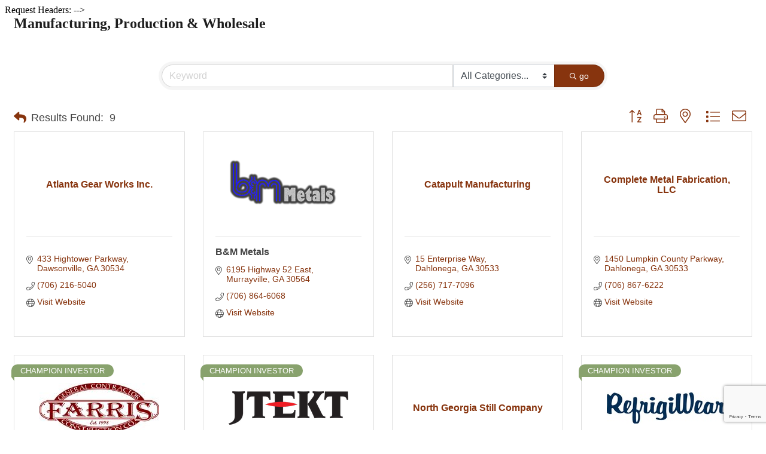

--- FILE ---
content_type: text/html; charset=utf-8
request_url: https://www.google.com/recaptcha/enterprise/anchor?ar=1&k=6LfI_T8rAAAAAMkWHrLP_GfSf3tLy9tKa839wcWa&co=aHR0cDovL21lbWJlcnMuZGFobG9uZWdhLm9yZzo4MA..&hl=en&v=N67nZn4AqZkNcbeMu4prBgzg&size=invisible&anchor-ms=20000&execute-ms=30000&cb=1jpbx9d4ypwy
body_size: 48882
content:
<!DOCTYPE HTML><html dir="ltr" lang="en"><head><meta http-equiv="Content-Type" content="text/html; charset=UTF-8">
<meta http-equiv="X-UA-Compatible" content="IE=edge">
<title>reCAPTCHA</title>
<style type="text/css">
/* cyrillic-ext */
@font-face {
  font-family: 'Roboto';
  font-style: normal;
  font-weight: 400;
  font-stretch: 100%;
  src: url(//fonts.gstatic.com/s/roboto/v48/KFO7CnqEu92Fr1ME7kSn66aGLdTylUAMa3GUBHMdazTgWw.woff2) format('woff2');
  unicode-range: U+0460-052F, U+1C80-1C8A, U+20B4, U+2DE0-2DFF, U+A640-A69F, U+FE2E-FE2F;
}
/* cyrillic */
@font-face {
  font-family: 'Roboto';
  font-style: normal;
  font-weight: 400;
  font-stretch: 100%;
  src: url(//fonts.gstatic.com/s/roboto/v48/KFO7CnqEu92Fr1ME7kSn66aGLdTylUAMa3iUBHMdazTgWw.woff2) format('woff2');
  unicode-range: U+0301, U+0400-045F, U+0490-0491, U+04B0-04B1, U+2116;
}
/* greek-ext */
@font-face {
  font-family: 'Roboto';
  font-style: normal;
  font-weight: 400;
  font-stretch: 100%;
  src: url(//fonts.gstatic.com/s/roboto/v48/KFO7CnqEu92Fr1ME7kSn66aGLdTylUAMa3CUBHMdazTgWw.woff2) format('woff2');
  unicode-range: U+1F00-1FFF;
}
/* greek */
@font-face {
  font-family: 'Roboto';
  font-style: normal;
  font-weight: 400;
  font-stretch: 100%;
  src: url(//fonts.gstatic.com/s/roboto/v48/KFO7CnqEu92Fr1ME7kSn66aGLdTylUAMa3-UBHMdazTgWw.woff2) format('woff2');
  unicode-range: U+0370-0377, U+037A-037F, U+0384-038A, U+038C, U+038E-03A1, U+03A3-03FF;
}
/* math */
@font-face {
  font-family: 'Roboto';
  font-style: normal;
  font-weight: 400;
  font-stretch: 100%;
  src: url(//fonts.gstatic.com/s/roboto/v48/KFO7CnqEu92Fr1ME7kSn66aGLdTylUAMawCUBHMdazTgWw.woff2) format('woff2');
  unicode-range: U+0302-0303, U+0305, U+0307-0308, U+0310, U+0312, U+0315, U+031A, U+0326-0327, U+032C, U+032F-0330, U+0332-0333, U+0338, U+033A, U+0346, U+034D, U+0391-03A1, U+03A3-03A9, U+03B1-03C9, U+03D1, U+03D5-03D6, U+03F0-03F1, U+03F4-03F5, U+2016-2017, U+2034-2038, U+203C, U+2040, U+2043, U+2047, U+2050, U+2057, U+205F, U+2070-2071, U+2074-208E, U+2090-209C, U+20D0-20DC, U+20E1, U+20E5-20EF, U+2100-2112, U+2114-2115, U+2117-2121, U+2123-214F, U+2190, U+2192, U+2194-21AE, U+21B0-21E5, U+21F1-21F2, U+21F4-2211, U+2213-2214, U+2216-22FF, U+2308-230B, U+2310, U+2319, U+231C-2321, U+2336-237A, U+237C, U+2395, U+239B-23B7, U+23D0, U+23DC-23E1, U+2474-2475, U+25AF, U+25B3, U+25B7, U+25BD, U+25C1, U+25CA, U+25CC, U+25FB, U+266D-266F, U+27C0-27FF, U+2900-2AFF, U+2B0E-2B11, U+2B30-2B4C, U+2BFE, U+3030, U+FF5B, U+FF5D, U+1D400-1D7FF, U+1EE00-1EEFF;
}
/* symbols */
@font-face {
  font-family: 'Roboto';
  font-style: normal;
  font-weight: 400;
  font-stretch: 100%;
  src: url(//fonts.gstatic.com/s/roboto/v48/KFO7CnqEu92Fr1ME7kSn66aGLdTylUAMaxKUBHMdazTgWw.woff2) format('woff2');
  unicode-range: U+0001-000C, U+000E-001F, U+007F-009F, U+20DD-20E0, U+20E2-20E4, U+2150-218F, U+2190, U+2192, U+2194-2199, U+21AF, U+21E6-21F0, U+21F3, U+2218-2219, U+2299, U+22C4-22C6, U+2300-243F, U+2440-244A, U+2460-24FF, U+25A0-27BF, U+2800-28FF, U+2921-2922, U+2981, U+29BF, U+29EB, U+2B00-2BFF, U+4DC0-4DFF, U+FFF9-FFFB, U+10140-1018E, U+10190-1019C, U+101A0, U+101D0-101FD, U+102E0-102FB, U+10E60-10E7E, U+1D2C0-1D2D3, U+1D2E0-1D37F, U+1F000-1F0FF, U+1F100-1F1AD, U+1F1E6-1F1FF, U+1F30D-1F30F, U+1F315, U+1F31C, U+1F31E, U+1F320-1F32C, U+1F336, U+1F378, U+1F37D, U+1F382, U+1F393-1F39F, U+1F3A7-1F3A8, U+1F3AC-1F3AF, U+1F3C2, U+1F3C4-1F3C6, U+1F3CA-1F3CE, U+1F3D4-1F3E0, U+1F3ED, U+1F3F1-1F3F3, U+1F3F5-1F3F7, U+1F408, U+1F415, U+1F41F, U+1F426, U+1F43F, U+1F441-1F442, U+1F444, U+1F446-1F449, U+1F44C-1F44E, U+1F453, U+1F46A, U+1F47D, U+1F4A3, U+1F4B0, U+1F4B3, U+1F4B9, U+1F4BB, U+1F4BF, U+1F4C8-1F4CB, U+1F4D6, U+1F4DA, U+1F4DF, U+1F4E3-1F4E6, U+1F4EA-1F4ED, U+1F4F7, U+1F4F9-1F4FB, U+1F4FD-1F4FE, U+1F503, U+1F507-1F50B, U+1F50D, U+1F512-1F513, U+1F53E-1F54A, U+1F54F-1F5FA, U+1F610, U+1F650-1F67F, U+1F687, U+1F68D, U+1F691, U+1F694, U+1F698, U+1F6AD, U+1F6B2, U+1F6B9-1F6BA, U+1F6BC, U+1F6C6-1F6CF, U+1F6D3-1F6D7, U+1F6E0-1F6EA, U+1F6F0-1F6F3, U+1F6F7-1F6FC, U+1F700-1F7FF, U+1F800-1F80B, U+1F810-1F847, U+1F850-1F859, U+1F860-1F887, U+1F890-1F8AD, U+1F8B0-1F8BB, U+1F8C0-1F8C1, U+1F900-1F90B, U+1F93B, U+1F946, U+1F984, U+1F996, U+1F9E9, U+1FA00-1FA6F, U+1FA70-1FA7C, U+1FA80-1FA89, U+1FA8F-1FAC6, U+1FACE-1FADC, U+1FADF-1FAE9, U+1FAF0-1FAF8, U+1FB00-1FBFF;
}
/* vietnamese */
@font-face {
  font-family: 'Roboto';
  font-style: normal;
  font-weight: 400;
  font-stretch: 100%;
  src: url(//fonts.gstatic.com/s/roboto/v48/KFO7CnqEu92Fr1ME7kSn66aGLdTylUAMa3OUBHMdazTgWw.woff2) format('woff2');
  unicode-range: U+0102-0103, U+0110-0111, U+0128-0129, U+0168-0169, U+01A0-01A1, U+01AF-01B0, U+0300-0301, U+0303-0304, U+0308-0309, U+0323, U+0329, U+1EA0-1EF9, U+20AB;
}
/* latin-ext */
@font-face {
  font-family: 'Roboto';
  font-style: normal;
  font-weight: 400;
  font-stretch: 100%;
  src: url(//fonts.gstatic.com/s/roboto/v48/KFO7CnqEu92Fr1ME7kSn66aGLdTylUAMa3KUBHMdazTgWw.woff2) format('woff2');
  unicode-range: U+0100-02BA, U+02BD-02C5, U+02C7-02CC, U+02CE-02D7, U+02DD-02FF, U+0304, U+0308, U+0329, U+1D00-1DBF, U+1E00-1E9F, U+1EF2-1EFF, U+2020, U+20A0-20AB, U+20AD-20C0, U+2113, U+2C60-2C7F, U+A720-A7FF;
}
/* latin */
@font-face {
  font-family: 'Roboto';
  font-style: normal;
  font-weight: 400;
  font-stretch: 100%;
  src: url(//fonts.gstatic.com/s/roboto/v48/KFO7CnqEu92Fr1ME7kSn66aGLdTylUAMa3yUBHMdazQ.woff2) format('woff2');
  unicode-range: U+0000-00FF, U+0131, U+0152-0153, U+02BB-02BC, U+02C6, U+02DA, U+02DC, U+0304, U+0308, U+0329, U+2000-206F, U+20AC, U+2122, U+2191, U+2193, U+2212, U+2215, U+FEFF, U+FFFD;
}
/* cyrillic-ext */
@font-face {
  font-family: 'Roboto';
  font-style: normal;
  font-weight: 500;
  font-stretch: 100%;
  src: url(//fonts.gstatic.com/s/roboto/v48/KFO7CnqEu92Fr1ME7kSn66aGLdTylUAMa3GUBHMdazTgWw.woff2) format('woff2');
  unicode-range: U+0460-052F, U+1C80-1C8A, U+20B4, U+2DE0-2DFF, U+A640-A69F, U+FE2E-FE2F;
}
/* cyrillic */
@font-face {
  font-family: 'Roboto';
  font-style: normal;
  font-weight: 500;
  font-stretch: 100%;
  src: url(//fonts.gstatic.com/s/roboto/v48/KFO7CnqEu92Fr1ME7kSn66aGLdTylUAMa3iUBHMdazTgWw.woff2) format('woff2');
  unicode-range: U+0301, U+0400-045F, U+0490-0491, U+04B0-04B1, U+2116;
}
/* greek-ext */
@font-face {
  font-family: 'Roboto';
  font-style: normal;
  font-weight: 500;
  font-stretch: 100%;
  src: url(//fonts.gstatic.com/s/roboto/v48/KFO7CnqEu92Fr1ME7kSn66aGLdTylUAMa3CUBHMdazTgWw.woff2) format('woff2');
  unicode-range: U+1F00-1FFF;
}
/* greek */
@font-face {
  font-family: 'Roboto';
  font-style: normal;
  font-weight: 500;
  font-stretch: 100%;
  src: url(//fonts.gstatic.com/s/roboto/v48/KFO7CnqEu92Fr1ME7kSn66aGLdTylUAMa3-UBHMdazTgWw.woff2) format('woff2');
  unicode-range: U+0370-0377, U+037A-037F, U+0384-038A, U+038C, U+038E-03A1, U+03A3-03FF;
}
/* math */
@font-face {
  font-family: 'Roboto';
  font-style: normal;
  font-weight: 500;
  font-stretch: 100%;
  src: url(//fonts.gstatic.com/s/roboto/v48/KFO7CnqEu92Fr1ME7kSn66aGLdTylUAMawCUBHMdazTgWw.woff2) format('woff2');
  unicode-range: U+0302-0303, U+0305, U+0307-0308, U+0310, U+0312, U+0315, U+031A, U+0326-0327, U+032C, U+032F-0330, U+0332-0333, U+0338, U+033A, U+0346, U+034D, U+0391-03A1, U+03A3-03A9, U+03B1-03C9, U+03D1, U+03D5-03D6, U+03F0-03F1, U+03F4-03F5, U+2016-2017, U+2034-2038, U+203C, U+2040, U+2043, U+2047, U+2050, U+2057, U+205F, U+2070-2071, U+2074-208E, U+2090-209C, U+20D0-20DC, U+20E1, U+20E5-20EF, U+2100-2112, U+2114-2115, U+2117-2121, U+2123-214F, U+2190, U+2192, U+2194-21AE, U+21B0-21E5, U+21F1-21F2, U+21F4-2211, U+2213-2214, U+2216-22FF, U+2308-230B, U+2310, U+2319, U+231C-2321, U+2336-237A, U+237C, U+2395, U+239B-23B7, U+23D0, U+23DC-23E1, U+2474-2475, U+25AF, U+25B3, U+25B7, U+25BD, U+25C1, U+25CA, U+25CC, U+25FB, U+266D-266F, U+27C0-27FF, U+2900-2AFF, U+2B0E-2B11, U+2B30-2B4C, U+2BFE, U+3030, U+FF5B, U+FF5D, U+1D400-1D7FF, U+1EE00-1EEFF;
}
/* symbols */
@font-face {
  font-family: 'Roboto';
  font-style: normal;
  font-weight: 500;
  font-stretch: 100%;
  src: url(//fonts.gstatic.com/s/roboto/v48/KFO7CnqEu92Fr1ME7kSn66aGLdTylUAMaxKUBHMdazTgWw.woff2) format('woff2');
  unicode-range: U+0001-000C, U+000E-001F, U+007F-009F, U+20DD-20E0, U+20E2-20E4, U+2150-218F, U+2190, U+2192, U+2194-2199, U+21AF, U+21E6-21F0, U+21F3, U+2218-2219, U+2299, U+22C4-22C6, U+2300-243F, U+2440-244A, U+2460-24FF, U+25A0-27BF, U+2800-28FF, U+2921-2922, U+2981, U+29BF, U+29EB, U+2B00-2BFF, U+4DC0-4DFF, U+FFF9-FFFB, U+10140-1018E, U+10190-1019C, U+101A0, U+101D0-101FD, U+102E0-102FB, U+10E60-10E7E, U+1D2C0-1D2D3, U+1D2E0-1D37F, U+1F000-1F0FF, U+1F100-1F1AD, U+1F1E6-1F1FF, U+1F30D-1F30F, U+1F315, U+1F31C, U+1F31E, U+1F320-1F32C, U+1F336, U+1F378, U+1F37D, U+1F382, U+1F393-1F39F, U+1F3A7-1F3A8, U+1F3AC-1F3AF, U+1F3C2, U+1F3C4-1F3C6, U+1F3CA-1F3CE, U+1F3D4-1F3E0, U+1F3ED, U+1F3F1-1F3F3, U+1F3F5-1F3F7, U+1F408, U+1F415, U+1F41F, U+1F426, U+1F43F, U+1F441-1F442, U+1F444, U+1F446-1F449, U+1F44C-1F44E, U+1F453, U+1F46A, U+1F47D, U+1F4A3, U+1F4B0, U+1F4B3, U+1F4B9, U+1F4BB, U+1F4BF, U+1F4C8-1F4CB, U+1F4D6, U+1F4DA, U+1F4DF, U+1F4E3-1F4E6, U+1F4EA-1F4ED, U+1F4F7, U+1F4F9-1F4FB, U+1F4FD-1F4FE, U+1F503, U+1F507-1F50B, U+1F50D, U+1F512-1F513, U+1F53E-1F54A, U+1F54F-1F5FA, U+1F610, U+1F650-1F67F, U+1F687, U+1F68D, U+1F691, U+1F694, U+1F698, U+1F6AD, U+1F6B2, U+1F6B9-1F6BA, U+1F6BC, U+1F6C6-1F6CF, U+1F6D3-1F6D7, U+1F6E0-1F6EA, U+1F6F0-1F6F3, U+1F6F7-1F6FC, U+1F700-1F7FF, U+1F800-1F80B, U+1F810-1F847, U+1F850-1F859, U+1F860-1F887, U+1F890-1F8AD, U+1F8B0-1F8BB, U+1F8C0-1F8C1, U+1F900-1F90B, U+1F93B, U+1F946, U+1F984, U+1F996, U+1F9E9, U+1FA00-1FA6F, U+1FA70-1FA7C, U+1FA80-1FA89, U+1FA8F-1FAC6, U+1FACE-1FADC, U+1FADF-1FAE9, U+1FAF0-1FAF8, U+1FB00-1FBFF;
}
/* vietnamese */
@font-face {
  font-family: 'Roboto';
  font-style: normal;
  font-weight: 500;
  font-stretch: 100%;
  src: url(//fonts.gstatic.com/s/roboto/v48/KFO7CnqEu92Fr1ME7kSn66aGLdTylUAMa3OUBHMdazTgWw.woff2) format('woff2');
  unicode-range: U+0102-0103, U+0110-0111, U+0128-0129, U+0168-0169, U+01A0-01A1, U+01AF-01B0, U+0300-0301, U+0303-0304, U+0308-0309, U+0323, U+0329, U+1EA0-1EF9, U+20AB;
}
/* latin-ext */
@font-face {
  font-family: 'Roboto';
  font-style: normal;
  font-weight: 500;
  font-stretch: 100%;
  src: url(//fonts.gstatic.com/s/roboto/v48/KFO7CnqEu92Fr1ME7kSn66aGLdTylUAMa3KUBHMdazTgWw.woff2) format('woff2');
  unicode-range: U+0100-02BA, U+02BD-02C5, U+02C7-02CC, U+02CE-02D7, U+02DD-02FF, U+0304, U+0308, U+0329, U+1D00-1DBF, U+1E00-1E9F, U+1EF2-1EFF, U+2020, U+20A0-20AB, U+20AD-20C0, U+2113, U+2C60-2C7F, U+A720-A7FF;
}
/* latin */
@font-face {
  font-family: 'Roboto';
  font-style: normal;
  font-weight: 500;
  font-stretch: 100%;
  src: url(//fonts.gstatic.com/s/roboto/v48/KFO7CnqEu92Fr1ME7kSn66aGLdTylUAMa3yUBHMdazQ.woff2) format('woff2');
  unicode-range: U+0000-00FF, U+0131, U+0152-0153, U+02BB-02BC, U+02C6, U+02DA, U+02DC, U+0304, U+0308, U+0329, U+2000-206F, U+20AC, U+2122, U+2191, U+2193, U+2212, U+2215, U+FEFF, U+FFFD;
}
/* cyrillic-ext */
@font-face {
  font-family: 'Roboto';
  font-style: normal;
  font-weight: 900;
  font-stretch: 100%;
  src: url(//fonts.gstatic.com/s/roboto/v48/KFO7CnqEu92Fr1ME7kSn66aGLdTylUAMa3GUBHMdazTgWw.woff2) format('woff2');
  unicode-range: U+0460-052F, U+1C80-1C8A, U+20B4, U+2DE0-2DFF, U+A640-A69F, U+FE2E-FE2F;
}
/* cyrillic */
@font-face {
  font-family: 'Roboto';
  font-style: normal;
  font-weight: 900;
  font-stretch: 100%;
  src: url(//fonts.gstatic.com/s/roboto/v48/KFO7CnqEu92Fr1ME7kSn66aGLdTylUAMa3iUBHMdazTgWw.woff2) format('woff2');
  unicode-range: U+0301, U+0400-045F, U+0490-0491, U+04B0-04B1, U+2116;
}
/* greek-ext */
@font-face {
  font-family: 'Roboto';
  font-style: normal;
  font-weight: 900;
  font-stretch: 100%;
  src: url(//fonts.gstatic.com/s/roboto/v48/KFO7CnqEu92Fr1ME7kSn66aGLdTylUAMa3CUBHMdazTgWw.woff2) format('woff2');
  unicode-range: U+1F00-1FFF;
}
/* greek */
@font-face {
  font-family: 'Roboto';
  font-style: normal;
  font-weight: 900;
  font-stretch: 100%;
  src: url(//fonts.gstatic.com/s/roboto/v48/KFO7CnqEu92Fr1ME7kSn66aGLdTylUAMa3-UBHMdazTgWw.woff2) format('woff2');
  unicode-range: U+0370-0377, U+037A-037F, U+0384-038A, U+038C, U+038E-03A1, U+03A3-03FF;
}
/* math */
@font-face {
  font-family: 'Roboto';
  font-style: normal;
  font-weight: 900;
  font-stretch: 100%;
  src: url(//fonts.gstatic.com/s/roboto/v48/KFO7CnqEu92Fr1ME7kSn66aGLdTylUAMawCUBHMdazTgWw.woff2) format('woff2');
  unicode-range: U+0302-0303, U+0305, U+0307-0308, U+0310, U+0312, U+0315, U+031A, U+0326-0327, U+032C, U+032F-0330, U+0332-0333, U+0338, U+033A, U+0346, U+034D, U+0391-03A1, U+03A3-03A9, U+03B1-03C9, U+03D1, U+03D5-03D6, U+03F0-03F1, U+03F4-03F5, U+2016-2017, U+2034-2038, U+203C, U+2040, U+2043, U+2047, U+2050, U+2057, U+205F, U+2070-2071, U+2074-208E, U+2090-209C, U+20D0-20DC, U+20E1, U+20E5-20EF, U+2100-2112, U+2114-2115, U+2117-2121, U+2123-214F, U+2190, U+2192, U+2194-21AE, U+21B0-21E5, U+21F1-21F2, U+21F4-2211, U+2213-2214, U+2216-22FF, U+2308-230B, U+2310, U+2319, U+231C-2321, U+2336-237A, U+237C, U+2395, U+239B-23B7, U+23D0, U+23DC-23E1, U+2474-2475, U+25AF, U+25B3, U+25B7, U+25BD, U+25C1, U+25CA, U+25CC, U+25FB, U+266D-266F, U+27C0-27FF, U+2900-2AFF, U+2B0E-2B11, U+2B30-2B4C, U+2BFE, U+3030, U+FF5B, U+FF5D, U+1D400-1D7FF, U+1EE00-1EEFF;
}
/* symbols */
@font-face {
  font-family: 'Roboto';
  font-style: normal;
  font-weight: 900;
  font-stretch: 100%;
  src: url(//fonts.gstatic.com/s/roboto/v48/KFO7CnqEu92Fr1ME7kSn66aGLdTylUAMaxKUBHMdazTgWw.woff2) format('woff2');
  unicode-range: U+0001-000C, U+000E-001F, U+007F-009F, U+20DD-20E0, U+20E2-20E4, U+2150-218F, U+2190, U+2192, U+2194-2199, U+21AF, U+21E6-21F0, U+21F3, U+2218-2219, U+2299, U+22C4-22C6, U+2300-243F, U+2440-244A, U+2460-24FF, U+25A0-27BF, U+2800-28FF, U+2921-2922, U+2981, U+29BF, U+29EB, U+2B00-2BFF, U+4DC0-4DFF, U+FFF9-FFFB, U+10140-1018E, U+10190-1019C, U+101A0, U+101D0-101FD, U+102E0-102FB, U+10E60-10E7E, U+1D2C0-1D2D3, U+1D2E0-1D37F, U+1F000-1F0FF, U+1F100-1F1AD, U+1F1E6-1F1FF, U+1F30D-1F30F, U+1F315, U+1F31C, U+1F31E, U+1F320-1F32C, U+1F336, U+1F378, U+1F37D, U+1F382, U+1F393-1F39F, U+1F3A7-1F3A8, U+1F3AC-1F3AF, U+1F3C2, U+1F3C4-1F3C6, U+1F3CA-1F3CE, U+1F3D4-1F3E0, U+1F3ED, U+1F3F1-1F3F3, U+1F3F5-1F3F7, U+1F408, U+1F415, U+1F41F, U+1F426, U+1F43F, U+1F441-1F442, U+1F444, U+1F446-1F449, U+1F44C-1F44E, U+1F453, U+1F46A, U+1F47D, U+1F4A3, U+1F4B0, U+1F4B3, U+1F4B9, U+1F4BB, U+1F4BF, U+1F4C8-1F4CB, U+1F4D6, U+1F4DA, U+1F4DF, U+1F4E3-1F4E6, U+1F4EA-1F4ED, U+1F4F7, U+1F4F9-1F4FB, U+1F4FD-1F4FE, U+1F503, U+1F507-1F50B, U+1F50D, U+1F512-1F513, U+1F53E-1F54A, U+1F54F-1F5FA, U+1F610, U+1F650-1F67F, U+1F687, U+1F68D, U+1F691, U+1F694, U+1F698, U+1F6AD, U+1F6B2, U+1F6B9-1F6BA, U+1F6BC, U+1F6C6-1F6CF, U+1F6D3-1F6D7, U+1F6E0-1F6EA, U+1F6F0-1F6F3, U+1F6F7-1F6FC, U+1F700-1F7FF, U+1F800-1F80B, U+1F810-1F847, U+1F850-1F859, U+1F860-1F887, U+1F890-1F8AD, U+1F8B0-1F8BB, U+1F8C0-1F8C1, U+1F900-1F90B, U+1F93B, U+1F946, U+1F984, U+1F996, U+1F9E9, U+1FA00-1FA6F, U+1FA70-1FA7C, U+1FA80-1FA89, U+1FA8F-1FAC6, U+1FACE-1FADC, U+1FADF-1FAE9, U+1FAF0-1FAF8, U+1FB00-1FBFF;
}
/* vietnamese */
@font-face {
  font-family: 'Roboto';
  font-style: normal;
  font-weight: 900;
  font-stretch: 100%;
  src: url(//fonts.gstatic.com/s/roboto/v48/KFO7CnqEu92Fr1ME7kSn66aGLdTylUAMa3OUBHMdazTgWw.woff2) format('woff2');
  unicode-range: U+0102-0103, U+0110-0111, U+0128-0129, U+0168-0169, U+01A0-01A1, U+01AF-01B0, U+0300-0301, U+0303-0304, U+0308-0309, U+0323, U+0329, U+1EA0-1EF9, U+20AB;
}
/* latin-ext */
@font-face {
  font-family: 'Roboto';
  font-style: normal;
  font-weight: 900;
  font-stretch: 100%;
  src: url(//fonts.gstatic.com/s/roboto/v48/KFO7CnqEu92Fr1ME7kSn66aGLdTylUAMa3KUBHMdazTgWw.woff2) format('woff2');
  unicode-range: U+0100-02BA, U+02BD-02C5, U+02C7-02CC, U+02CE-02D7, U+02DD-02FF, U+0304, U+0308, U+0329, U+1D00-1DBF, U+1E00-1E9F, U+1EF2-1EFF, U+2020, U+20A0-20AB, U+20AD-20C0, U+2113, U+2C60-2C7F, U+A720-A7FF;
}
/* latin */
@font-face {
  font-family: 'Roboto';
  font-style: normal;
  font-weight: 900;
  font-stretch: 100%;
  src: url(//fonts.gstatic.com/s/roboto/v48/KFO7CnqEu92Fr1ME7kSn66aGLdTylUAMa3yUBHMdazQ.woff2) format('woff2');
  unicode-range: U+0000-00FF, U+0131, U+0152-0153, U+02BB-02BC, U+02C6, U+02DA, U+02DC, U+0304, U+0308, U+0329, U+2000-206F, U+20AC, U+2122, U+2191, U+2193, U+2212, U+2215, U+FEFF, U+FFFD;
}

</style>
<link rel="stylesheet" type="text/css" href="https://www.gstatic.com/recaptcha/releases/N67nZn4AqZkNcbeMu4prBgzg/styles__ltr.css">
<script nonce="NQ1gww3Sl8INCqUaMEcs4Q" type="text/javascript">window['__recaptcha_api'] = 'https://www.google.com/recaptcha/enterprise/';</script>
<script type="text/javascript" src="https://www.gstatic.com/recaptcha/releases/N67nZn4AqZkNcbeMu4prBgzg/recaptcha__en.js" nonce="NQ1gww3Sl8INCqUaMEcs4Q">
      
    </script></head>
<body><div id="rc-anchor-alert" class="rc-anchor-alert"></div>
<input type="hidden" id="recaptcha-token" value="[base64]">
<script type="text/javascript" nonce="NQ1gww3Sl8INCqUaMEcs4Q">
      recaptcha.anchor.Main.init("[\x22ainput\x22,[\x22bgdata\x22,\x22\x22,\[base64]/[base64]/MjU1Ong/[base64]/[base64]/[base64]/[base64]/[base64]/[base64]/[base64]/[base64]/[base64]/[base64]/[base64]/[base64]/[base64]/[base64]/[base64]\\u003d\x22,\[base64]\\u003d\\u003d\x22,\x22HC53wpo9TsKFbMOkHwDDj33DvMKULsOlQMOvWsKkdmFCw40owpsvw5JLYsOBw7rCp13DlsOZw53Cj8Kyw7rCr8Kcw6XCucOUw6/DiDR/[base64]/JULCsMOIPXvDgsO+w7HDrMOBHTIJwpPDlQDDlcKiw65pw70eFsKfBsK6cMK6AznDgk3ChMOeJE5cw7lpwqtKwpvDuls0cFc/JsOlw7FNXwXCncKQecKoB8Kfw6l7w7PDvAnCrlnChS3DtMKVLcK5PWprOjJadcK/BsOgEcOaOXQRw7fCgm/DqcOndsKVwpnCisOHwqpsdcKywp3CswTCkMKRwq3Cjxtrwpt9w5zCvsKxw5TCvn3Dmy4mwqvCrcKnw7YcwpXDvSMOwrDCnnJZNsOcCMO3w4dSw6d2w57CvcOUAAlvw6JPw73CgUrDgFvDiU/Dg2wIw5diYsKUT3/DjD02ZXIwV8KUwpLCpxB1w4/DkcO1w4zDhH1jJVUEw6LDskjDlHE/[base64]/CsVURXsKfVTMmw57CmxxGf8OowqbChUXDozwcwqBOwr0zMV/CtkDDmnXDvgfDt0zDkTHCosOKwpIdw5FOw4bCglBuwr1XwrfCjmHCq8Kkw6rDhsOhRMOIwr1tOyVuwrrCscOyw4E5w6HCosKPERfDihDDo0LClsOlZ8OIw7J1w7hWwoRtw407w5ULw7bDn8KGbcO0wqjDgsKkR8KXY8K7P8KgIcOnw4DCt3IKw64/wqc+wo/DqFDDv03CkSDDmGfDlSrCmjo4QhskwrLCmDzDocKFDjYxACTDtcKNahvDhwPDhx7Cn8Kdw6LDpcKSF07Doj0iwoEYw75jwoJuwpJ5GsOLAxt2Hm7Cj8KMw5JTw4QGGMOPwoVpw4HCslPCn8KHLsKqw4/CpMKeSMKJwpXCusO9cMO1UcKiw4rDgMOxwrYUw6I+w5XDkkg8wr/CrSzCtsKqwpRuw6PCvsOJeyjCqsOFBg3DinfCrsKqHmnCkcObw6PDhmxnwp1Zw4d0CsKxJl9dSjoZw5Ynwo3DmDplecO5JMKlQ8Kkw47CksOvKD7Dm8OqacKyMsK2wr8Rw6BKw6jDqsOQw699wqvDqMKpwoEMwrbDo1PCiGxQwpsbwp9vwrTDuhxsc8Kjw5/DjMOEaXooRsKrw5t3w4TCt2MawrnDicKwwoHCgcKDwrbCk8KDIMKNwpppwrMPwo0Hw7vCiicUw6bCog7DhmrCuhphXcOqwqUSw7UlN8OuwrTDpsKFUzvCiSAtdRLCucOTaMKSwrDDuzfCpV0SUMKPw7tTw4BTchMYwo/DvsK0SsO2acKcwrFdwpzDoUTDosKFLjHDvRjCocKvw41ZCwzDq1Nuwo8nw5AcKmnDrcOwwq1JFlTDhMKJQg7Ds14awpjCvjnCtWDDvg5iwobDtxPCpjFjFEBEw63CiAfCusK9axFGZsOXD37CjcO5wq/DjhLCjcK0c21Lw7BqwqJWdQ7CjzLCgsObw4t/wrbCgR3DnVZXwp3CgCJPPDsNw4B2w4nDt8K0w4R1w5IdPMKPfHdCfgQFbSrCvsOrw5lMwr8/w5TChcOLbcK8LMKWLmXDvk/Dt8OlZQUgL3tcw5RbByTDtsKvQsKtwoPDhlfDl8KjwrzDjMOJwrzDtD/Ci8KMb0/DmsKLwqXCs8KOw4rDp8KoIyfCoy3DkcKRw4zDjMOMY8KKwoPDl1wsfy0YecK1LRZWTsOuJ8OUV3VLwofCvcOPUcKPUWFkwrDDgWsgwpsHIsKUwofCuDcFw78nAsKNw73CusOOw7jClsKUAMKsDgJWIS/DoMO5w4I0wohhZF0ww6jDhF3DmsO0w7PDsMO2wrrCpcOWwpVKd8KQWEXClXvDgsKdwqBDGcKvD2fChg/[base64]/DiATDm8OGCHLDmTVwAxl6wobCmCYdwqcebWbCiMO3wrnCrDjCvSvDpgc4w4HChsKyw4s5w51EbWbCssKNw4vDvcOGQMOIBsOTwqhfw7YdVzzDoMKswr/CrX81UXjClMOme8KXw5Z+wonCnGNxOcOVOsKaQkPCrF0qKk3DnF3DmcOFwpM8UMKTUcO+w5lKGMOfEcOZwrjDrlvDlMObwrcOfsOPFi4aIMK2w5TCvcK9wonChXtHwrlWwp/DmTsiOihXw7HCsBrDmWkrYhoUFBYgwqTDgylsLVZXccK+w6Eiw7/Ck8KOQsOlwp9JO8KzCcKNclwsw7DDrxbDkcKcwqjCmCfDpAHCt2xOImJyRysab8KcwoBrwqlgJRMlw5rCiSFZw4vCrEpSwqQnD2PCjUgrw4fCpMKkw6hxS3nCk33DosKDFcKvwo/DgXk5E8K2wqDDjMO1I3YGw43CrsOPb8OMwoDDmXnDlVA5CsK1wrrDkcONYcKhwoR9w7c5JV7CjMKiHzZCKEPClAHCgMOUw5LDg8OvwrnCg8OyRsOGwqPCp0HCnhfDq1VBwrPDlcKVH8K9McOOQFs5woVqwpl/[base64]/QcKgw6PDisOqw7cyOCYDwoR4QnPCtQXDjMOtw77Cp8KDW8O0TCDDllcVwpMBwrVow5zCiynDpsOiUivDp0PDhcKWwprDjCPDpkjCg8OdwqcbFg3Ct2wvwq5lw7Bnw7hzJMOVUT5Vw6TCoMKVw6LCsinChwbCulTCrm7CvRxaV8OXBWhNPsOdwr/DgTEYw6rCpRPDoMK0JsKmJGrDl8Ktw5LDoyvDkEUjw7DClw8tdk9rwo9HE8K3OsKVw7LCukLCpmTCq8K/fcKQPl1Ybhwow6/CvsKAwrfCrh5IazPCiD0MDcKaRz1VIgLCkm/ClH8Ewotjwq8/ecOuwrBJw6ZfwpY/cMKfYDUyBS3Cg3nChA4ZVQoSRDHDhcK2w7Y0w5XDkcONw7hpwrXClsKKKSdSw7rCuAfCgVp5U8OUTMKTw57CpsKswrHDtMOTclLDmsOfWW3DgBl/ZGRIwpd2woA+w6/DmMK8wrfCn8Kcw5QgQTzDuHYnw7LDrMKTfztOw6lrw6FBw5rCisKPw7bDlcO1ezhrwrQ3wqlsYA7Cu8KDw6wuwqhKwppPSE3DgsKaLXQmMRfCmMKpDcOAwozCn8OcbMKWw64/HsKGwq8PwrHChcOoVUVnwqwuw4Newrsaw4HDuMKnDMKawqRgJlPCojVYw4U7YEBZwqsswqbCtsOJwqfCksKVw5wOw4MAMFLCu8OQw43Dhz/CqsObWsORw4DCg8KxRMOINcOqSHfDpMKTSUzDtcKEPsO5SEnCh8O7d8OCw7hJfcKHw6bCtVFewrA2Ti8bw4/[base64]/w7hmFyLCkDnCoVLCjGLClcOKeQ7DsMOqQsKcw60CYcKvCD/CncKmFCcddMKjFy5Dwo5KQsKHWQnCjcOvwozCuiZzVMKzBBshwoJEw7DChMO0IcKKfMOPw4p0wpbDjMKbw5bCq38IXMOUw79sw6LDs3UUwp7CiCzCpcOfwoYhwpDDngHDnDhkw4B/QMKyw5XCiE3Di8O7wrPDucOEw5c2C8OEwqsGJsK7TMKLVcKNw6fDkyF7w7N0Q09vJ0s/UxXDuMK8ayzDscOtQsOLw7nCgwDDusOrfg0BP8OmTREZUcKCHD3DliclCsK8w4/Cm8OtM1rDgD3DvsO+wpzDh8O0d8K8w7PDuTHCksO9w7JWwrorERXDsTEYwrUhwptGAh5xwr7CmcKKF8OcTHHDlFMrwr3DhsOpw6fDiF5tw4LDkcKmfMKedTtaTj/DpSRTQcKLw7vDjG4ZHn1USi7CvkzDkD4BwrkcNEDCvznDpncBO8Olw7fDhW7DmcOIX19ow55Pbk9Ew4LDlcOAw618wr9awqFrwq3CriULcAnCrGYgc8OPEsKywqXDrB/[base64]/[base64]/Di3dwVF/DmFXCh8ORwr7Dg8OZw7BsNnZ0w4HCrMKnZMK/w5RiwpHCscOLw5fDnMK2OsOew4PCiEkPw7wqclA3w4gWe8OtAiBPw5howrvDr1xiw6PCi8KBRB8geFjDjnDClsO7w6/CvcKVwqtFO0AUwoDDkiXDmMKWeGV7wrDDhMK0w6FDB1kQwr/DsVnCg8KIw4ksQ8Oqe8K7wrjDpXjDsMORwqdtwpliB8Oew51PS8K9woDDq8Okwo7CuljDq8OCwodJw7NzwoJsJMO6w6Bpwr/CujJiRm7DlcOFw4QARD45w7HDvgnCvMKHw50uw5jDiWXDlEVMV1TCnX3Du2U1GEfDkH3CssKww5vDn8KxwrJXXsOGWsK8w7/CjDnCr1nCrh3DhRXDhnjCr8OVw5MnwpVhw4h8eDvCqsOowoHDpMKKw6rCvVrDocKBw6RrETctwpI/w7hAeRPCisKFw7w2w6xpKRXDqMKiQ8KAZkQswpdUK37DgMKNwp/CvsOOSm/DgwzCqMOoY8OdIcKuw7zCk8KTA0pHwp3CpsORIMK6By/CvlfDpsOZw4MPPTLDoQbCqsOBw4HDnEQ5YcOOw4Mbwrklwo4vPhtUOz0lw5nCsDcMD8OPwohMwotCw63CtsOZw6TCkEBswpRUwqRgdkBEw7pHw54Ew7/DsAc2w4PClcOVw7V4c8OUfsO1wqoywrfCjDrDjsOZw6XCvMKkwrUXUcOSw4geIcOGw7XDtsKywrZ7UMKWwqtowoPCtSLCgcKDw7ptFMKkd1p+wpfDhMKOI8KhbH9vZMK+wo1cIsK2dsKQwrQ6C2xLUMKkMMOKwrVHB8KqC8O5w4ELw53DhinDpcOcw6/CjmPDlsODJGvCm8KRLMKAMcO/w7HDoQp1KsK5w4TDlMKADsO3wqoLw5nCshgJw64iQsKNwqDCucO0fcO9RV3CkXhPdD1sRyzCuBnClMO3cgkVwp/Diidpw6PDrMOVw77CnMOxKnbCihLDkw/Dqn1iAMO8NzgtwoLCusOeK8O5FmcEb8KGwqQnw5jCm8KeRsKIRxHDsjHDscOJP8OYKMOAw4NUw5rDiSsGdcOOw7Q9wrYxwrh9w6EPwqlKwpnCvsKjWW/ClEhbSzzCl1rCnAcEAScdwoUqw6bDjsORwoQvUsKQaEdjHMOXF8K3ccK/[base64]/DqMKSwqoPwpRxLTrDlXTCjcK/w5Fjw5HCkcKPwr7DlsKGBh9nwovDhgAzAVDCoMO3PcOwP8OrwpdTQcO+BsKCwrsGGVNlWiNIwpzCqFnCv2JGI8OUaCvDqcKwPmnDtcK5JMO1w5Z2BwXCphd3JhrDpjNzwpt/w4TCvGAxwpdHGsKPCVgEH8OVw6gqwrNLXyhAHcOqw5Y1SMKrSsKBZsOFdSPCucK+w5J0w6nDs8Ojw4TDgcOlZyjDtMKcLsODDsKAInPDhwHCqMOiw4HDrsOyw4VmwoDDocOTw6HCusO+XXtLTcKSwodiw6fCqlBVIW/DnHcpd8K7w6XDgMO6w5wreMOAIcKYQMODw6PCvCgeLsKYw6nDk1/DkcOjHjwGwo/DhDgBPcOkW2rCkcKtwpggwqYSwovCmiZOw7fDucOuw7TDo0tawpDDlcOEDWhewqTCucKUU8Kqw5BUeUYnw54iw6DDjlYcwq/CpjBZcALDlDzCpX/DgMKXW8OxwpowcSXChQDCrwbCiATDvm05wq0WwqZgw7fCtQ3DlhPCnMO8blTCjS/[base64]/dcOlw7cfw40CDmggw6jCosOHwp/[base64]/CssOJw5bDjlFCLMO0QT7Dp8Opw5sPw6TCpMOMPcKBZB/[base64]/[base64]/DlUzCjXvDmB4NLsOrPB8IBcKgVsKVwq/[base64]/VCd9cAHCkXp9T8OKW8OBYSQAD1sIwogvwrzCo8KzPmUfEsOGw7bDrMOPcsKmwqHDqcKlIW7Do29Bw44sIV5/w4hpw7rDkMKjEMOlQScuN8KCwpMUY1t8c1nDpcOsw6crw4jDiybDgTIbfVxHwohbw7DDmsO/wptswqrCug7CisO9GcK4wqjDhsODAybDnx7Cv8Oyw7YNN1E4w4M/wpNiw5/CkkvDviwte8OFVSJowofCqh3CvsOZAMKJDMOfGsKdw4nCq8KNw6UjPwxxw4HDiMOrw7HDncKHw7koRMKyesOdw5dewqnDnGPClcKcw4bCjHjDo0xlHRXDq8KOw7Inw43DjWrCp8O7WcOQPsKWw6bDk8Ojw74/wr7CsizDssKTw4DCl3LCtcOnMMOGKMOGMSbCtsKhesKrGW1Vwoh2w4bDmE/DvcKBw6tCwpIPRlRww6LCucOTw6nDlcKqwrrDqsKjw4QDwqpzOsKmcsODw5zCmMKZw4HCicKMwrcvwqPCnjFKOjIvaMK1w5w7w6PDr2vDgizCuMO5w4vCtzzCnMOrwqNTw7zDsmfDpQc2wqAOLcOhU8OGZG/DgcO9wok0E8OWVzktMcOGwowowojCjErDkMK/[base64]/[base64]/Cg3DCq8OpI8OdF8OqeMOmTThrAzcbwrd7KMKxw47CiF4gw7Isw5HDlMK4RMKGw6R9wqzDmynCumE/BRrCklPDsCBiw4dKw7sLUnXCrcKhw7PCgsKKw5oUw63DusOJwrlBwrYbVsOhKMOlDMK8asO3w7vCqcOGw4/DkcKQIUJgcChwwrrDq8KrFlzClE1iAsOXNcOmwqHCosKOHMOTe8K2wobCocOqwo/DiMKUIghKw6pmwqUEcsO0XsO5bsOqw7ZZOMKdDk/Dpn3DucKgwr0oX0fDoBzDlcKFRsOmX8O/[base64]/P0vCpsKzJ8Krw6AMwqnCk8KIw6XCmS/DocOkcMKNw4jDs8KFVcOawobDsDXDrMOrTV/DolFdJ8KiwoLDvsKnKTMgwrtTwqorPWkRWMKLwrnDnMKCw7bCnHjCicOHw7Z4OxDCjMKGfsKkwqbCjDsdworCjMOswqMJKcOrwqJlU8KYNhnCncK7Kz7DixPCnCTCjH/DjMO7w5VEwqvDrQ9/MBlfw6zDp2HCjBcmZU0BUcODUsK1dFXDg8ODY0gWeR/Dr0HDkMO1w50lwojDsMK4wrYCw5g4w6XCiBnDr8KMUATCtl/CqGE9w4jDjMKuw7pgX8Krw4nCh0Ngw7rCu8KLwpdXw5PCt0U1MsOJYgfDl8KUH8Oew7wiw50oEGLCv8K5IDnDsWpJwqwAT8OCwo/DhgnCkcKGwqFSw7/DkRoRwp8lw5LDohHDjgHDrMKuw7jCvD7DqcKqwoHClsODwoUdw5nDqRQRYEBIwrtqfcK6MsK9McKUwo0/cnLCo3HDsVDDu8OPNGnDk8KWwp7Csxs0w6vCnsO6OBTDh0huSMOTfRnCghUNDU0EMMO5MRhmZk/ClELDlWbCosKUw6HDp8OQXsOsD2/Dl8KRbGhsPMKWwo4rHxvDsiZdDMKhw5zDlsOiYMOQwrbCrGXDscOLw6cQwpLDiirDkMOsw5FzwrEDwqPDnMKvO8Ksw456wo/DvFbDswJKw6HDsSbCmgbDjsOeIsO0QcK3JHBjw6Vuw50vwrLDkA1DTSIjwrB3BMKEJW4oworCl0U+NxnCvMOwbcOfwolrwrLCmMOMX8O1wpPDtcK+RlTDksK0S8OCw4LDmihhwqgyw6HDjsKyV1UNwpzDkjgOw6jDhEDCmj8kSW/[base64]/CtMOfaF03w5/CmGwARsKVwoXCi8Oww5Q9Z1bCrsKcecODGxvDqCTDhkTCscKUSTfDg17CnUzDo8KbwpXCkFkOBl8WSAEtUMKCYMK4w7rCr2bDm0lVw6PCl2ZfA1nDgDTDncOfwrTDhmsee8K8w6oPw5wywo/[base64]/DrWVhLcKbLUrDniXCiMKicsOrDznCnsK8a8KkF8Kfw7LDkjM5KwrDnGMXwpwiwqLDvcKvHcOgU8KZIMOyw73Dl8OZw4prw60Xwq/Dt2/[base64]/CgMKtEMOMS8KdwpDDrRnCosOSJsORCH9OwqzDqGXCg8K3wofDvcKDZcOtwrbDoGBnIcKcw5/Dn8KkUsOLw6HCvsOEBcKtwpdRw5RCQT4xZsOXPsKRwpVmwo8iw4BWTmV8LWPDnjzCocKqwow6w5EmwqjDnVJSCU7CjUcPP8OPFFxiRcKoIcKpwp7ClcO2w7PDrVIzQ8OUwo3DqsKwUQjCpmU6wo7DoMO1OMKJPhMAw53DpDovdzEhw5ARwppEFsOSCMOAOj/DnMOGVDrDj8OJLFvDt8OtSQ97GGYMWcKAwrQjDGtewq9mFi7CplJ/DgNXDng0eXzDh8OAwqHCiMONUcO7Ik/[base64]/[base64]/[base64]/[base64]/CgsODw4XDoMOOdn1tC8K/[base64]/Ck8OmCMOpwq/CpGsewqfCssOOw6djBCtqwpLDucKddxt7H0HDusO3wrrDoz1+NcKAwpHDpsOXwrbCrMKdFAfDr0XDlcOeHMO6w59ifxUBbgLCult8wr/Dk3N+acONwrbCrMO4aw8xwoYnwofDtQTDpzcJwoknfcOINSFSw4/DjwDCvh5MdV/[base64]/CojxxNsOXPkUtwpoNccOYwpPDi1rCrUHDqzjCpMOnwr/DtsK1f8OzcEcNw75NIkxkEMO2YFHCgsK8C8Ktw5UuIinDjxV+WVLDvcKEw7IGZMK+TTN5w5IzwpUuwpBrwrjCu2zCv8KWCzgSScKPUMOYeMKmZWQHw7nDkB0Uw7sDGznCncK/w6YheXJiwoYHwoLCjsKzEMKLHw0IVlXCpsKxesOWbcObYV8VOVLDg8O/YcODw4LDmg3DoiBUaXbCrScPMi8Aw63Cg2TDux/DgQbDmMOIwrbCi8OZHMOmfsOkwqpTHHlcWsOFw4vCqcOuE8O1A1End8O7wqscw7rDlWNHwobDkMOgwqU3wqp/w53CkxXDgkLDiU3CrsKmF8KpVxNtwoDDnWHCrTopU17CgSzCssO6woXDrMOYH1Vswp/Dt8K0YVbDisKnw7ZUwo59e8K/HMO/JsKxwpNPQcOhw4Ftw5/[base64]/Dr8KxVxVCwr/[base64]/DjMO2wqYfJcKJw7dSwpXCmsO3GcOGwotPwqk6VWlwLmEHw4fCicKwU8Ojw7Yxw6PDpsK6HcKQw5/CqRDDhC/CoiZnwr8Se8K0w7DDucKzwpjDhjbDmnsDEcKzIAB6wpTCsMKUXMOIwp5Ew5lnwpXDn0HDosOfXcOUfXB1woJyw64IT0A8wrNOw7vCkik/w5BYIcO6wp3Dj8OywpdqesODSA9Kw50dWMOUwpLDtAPDtHgLGC98wpAvwp/DpsKjw6nDicKdw6nDksKDX8Oswr3DuQJEPcKVScK8wrhww4PDpMOjVH3DgcOlHgrCssObdsOvNiFAw5DCnwHDsUzDlsK4w7HDscKwfmdmFsOiw7hHYk14wp7DrjAKR8K4w6rCksKPQmHDhTBlRyfCuiLCrMKjw4rCk1DChMOFw4/Ck2rDih7DiVogZ8O7BT4THlrCkhdba0A/[base64]/CrG3DhQVrw4/[base64]/w4F0w6bCsXc3wpl5wq/DsDnChMOqIH/CjS0lw57CpsOzw7dpw5Zlw4tKEMKcwpVlw7TDq0zDiXQTJQdRwp7DlMKnesOaScOLbsO0w5jCrm/[base64]/CgW8kw6NyTcKVMsOXw7/Dm8K0QcK9FMKWwq/[base64]/Cp2zChGPClUzCvRXCt3vCnlIoXnlHwqZswrTDlGY4wo/CpsOwwqbDi8O7wpwcwqoHP8OnwoFFc18zw51ROcOpw7tpw5YZH30Jw4w3WyDCksOeE3p/wqLDuAvDnMKSwpDCncKywr3DicKTQsKBQ8KUw6o9ODRhBg7CusK7a8KMa8KHLsKGwrHDvQbCphTDinZ+a1ZUPMKUR2/Cg1LDhnTDs8OHLsOBBMOjwrQOe0HDv8OewpnDkcOdDsKbwpQJw5HCgkDDoCdmEC9cwqbDkcKGw5HDgMK2w7Fkw4l/TsKkInjDp8Orw4QfwoDCqkXCr3M9w4vDplxEVcK/[base64]/wpPCncKlPRnDgXtow5TDtMK7w6tpVgfCshQ7w5QlwrPDnQxFBMKFHB/DjMOKwqRtLFIsRcK2w40uw4HCiMKIwooHwobCmncXw7dSDsOZYsOjwq1+w6DDucKowqbCjjVaCSfCu1ZzMsKRw73DgVN+McOuPMKjwrjCvGVFLV/[base64]/Cj0BUL8O3wq/DssOoY8Oxw6bCplDDtDcWSMOVTCF3f8KpfcKiwpYew5IqwrjCl8Kmw77DhUcWw5jDmHB/[base64]/DtcKDwroudX/Ck8OOX8OxDMO8RFBfw7FlfS4Iw6vDmMO4wqBFfcO7XsO+CcO2wo3CvS7DjDREw5/DusKvw6zDsDjColgDw4l3Z13CtCdKXsKew44Nw5zChMKLWkxBHcOWO8Kxwp/DlsKAwpTCpMKtdX3Cg8KUfcOUw4/DuEzDu8KnRVUPwqJDwpnDj8KZw4wVJcKzb3DDqsK1w5XCp0bDosKSdMONwrVcKRkPHDBsKxBywpTDscKWfXpow5vDixAMwrRDVMKzw6TCgsKCw63CkGseWgo1bhd/Lm5aw47DrDwWKcKzw5wtw5rDtxdyecO3FMKzc8KgwrbCqMO/XGVifCzDtUATEMO9BFHChw1dwpTDs8OYVsKWw5bDqnfClMKMwqcIwoZnSMKQw5jDlsOew5Z+w7vDkcK4wpPDtyfCugDCtU/CncK5w57DkhXCq8OVwpjClMK6dEM/[base64]/wrXCocO7wrh6eEsTwobCkHnCgx/DhsKIwroDLsKmBy96wp4DGMKhw5t8R8K9w4N+w6rDiHrCp8O1G8O0UMKfPsKsccKeYMOlwr4SIQ/[base64]/bcOrMxkpwr/CucKcw75aw6zDgMOwIG/[base64]/[base64]/DuMK1w4hsfsOlwoVKw4Epw6guw4nDmcKKJ8OnwoMcwr11ZsOKf8KawrvDmcO0K3gIwovDm0siLRBZScOtdntEw6bDqkjCh1h4VsKrP8OgYDPDinvDicO4wpDDnsOxw719JEHCuURLwpZrCwpQHMOVO0l1VXbCrBl3Gm5ZSF5pc2A/HA/[base64]/M0AGw7kGYjnDnMK0wovCvAAYwpJ6McK3IcO+asKWwpEQVUpNw5LDpcK0L8KGwqHCh8O5aWBQQcKqwqTCscK/w6rDh8KuGUXDlMOnw4vDtBDDizHDhiMjfRvCmsOmwr4PI8KBw5xbbsKSYsKWwrU/TWzCmiHDjk/[base64]/CoVghG8KJw7XDnMOQEQ/Dhmh5w6bDvcK5wq5CH1nDmsKTdMKsDMOswpVlPg3Cr8KdMwfDrMKPWEweS8Kow6vCshvCiMK+w4DCmyXCvisBw5fDu8OKTcKZw4/[base64]/[base64]/[base64]/CoyfCvcOgQMK5w68Xw43Ct8Oaw6jDvjnCml7DtDozNMKlwok7wpoJw55SY8OjB8OVwozDqcOTQBfDk33DssOiw77ChFPCg8KZwqp2woVfwoE/wqVoUcOVWGTCjMOYOEdbLcOmw65EVwA4w79ww7HCskVvKMKMwqQNwoRBaMOOBsKPwrXCgcOnYEXCp3/[base64]/[base64]/w5TDl3IMWxAFw4fDvwYiwpPDr8O9w4Y7b8Kmw7tQwpLClMKQwphkwpgbDhtTDMKBw7Z5wollXlnDssKHPUYHw7QUOEvClMOaw5RuccKHwrXDqWg5wrEyw6jCiG/[base64]/UsKLWsKxw4o1w5xBIBvCrTzCq8KbcsKjdhEEw6s0fMKMQl/DvjMRZMOsJ8KxXcKMYcOwwp7DkcOLw7DCrcK/I8OLLcO3w43CqXlmwrfDmhTDpsK2T0DChVQYE8O5VMOew5XCnwAkXcKELcO2wotJTMOeVhUtWinCigYLwrrDgsKjw615woceOGl+BiDCkFHDu8K9w6MlWWttw6jDph3CsgRkcU8nKcOwwrVkFREwKMKYw7bDpMO3d8K+w5dWNWklAcOew5UrOMK/w5bDqMO8X8OsaghxwrDDr1vDosK4OibCrcOZTlIuw6bDtHjDo0bCsnYUwp5lwoc+w7R4wpjCgFnCmTHDq1NZw7c/w44yw6PDuMKNwpbCh8O2PUfDg8O1GgUjwrYKwoN1wpVHw5suNX1ow4TDjMOIwrzCssKcwph4LkZ0woh4fVXCnsOZwpzCq8OGwoQ6w5RSL2ZWFA9deXp1w7hUwr/Cq8K3wqTChBLDtcKYw6fChntow7ZOw6Jrw5/DsAXDhcOOw4bCh8Ozw4TCkQcgUcKCZsKGw5N9esKjwqfDu8OtOMOHaMKSwqrCn1clw7NPw5HDs8OcI8O/FjrCicKfwosSwq7DmsOuwoLDmCdGw6PDnMO9w48twq7CtV5zw5JjAMOMwrzDrMKaOznCocOvwok5YMOye8O2wq/DhG/[base64]/CtjXDu8KQAMO0F8KDw44FI24Aw6cwwqoXYynDkGvCpkDDiGnCmBTCgsKlAsOKw7MGwpLCgX7DtcOhwrtNwpzCvcOwSn8VUsOtLMOdwoElwpRMw4B8HxbDlBPDm8KRASTCuMKkQXZLw7V1a8K3w6gvw6ZmfWkZw4fDhU/DrDPDpMKHD8OfG2DDozRjacKLw6PDksO2wq/ChylLLwDDoWjCicOlw5XDrQTCnjPCgsKgZSDDskLCjUXDsRTCkVzDrsKgwo4BdMKRYnHClltnGTHCp8Kaw4FAwpwrYcOqwqFbwp/Cm8O8w6IowqzDtMK8wrPCrVzDvUg1wqzCk3DCgx09FkFPfy01wo96HsOYwrdGwrtxwqfDrgrDsHZyHjVOw57CkcKRBzk5wonDq8Kvwp/ClsOEem/DqMKFUhfCggnDu1jDqMOKw6nCt2lWwogndDF3GMK/C2/DlHwEAGjDpMKwwrLDlsKwUzTDnMOFw6gLJsKXw57Di8Olw4HCi8Osa8K4wrlkw7EJwp3CscO1wrXDiMKfw7bCicKmwr7Ct35KHDfCnsOQSsKNJVpowpBnwqzCocKKw4rDqzbCm8K7wqnDnBkIBVIObHzCp0vDjcOUw7A/woEHAMOOwrjCt8O9wpgAwr8Pw6giwoBCwr9OL8O2WMKdIcOQDMKSw7g0D8OAX8OVwrzCkhrCkcOOUFXCnMOgw5VJwopgQ2NTUyXDoEdQwo/CjcKSeHsBwobCnjHDnn8VfsKlQEIxQBgfZcOuTRQ4HMOVc8ObYFzCnMOLMiPCi8KUwq5CZVDCi8KhwrDDunLDqGPCpW1fw6PCrsKIEcOef8KISVnDjMO/[base64]/w7JhLxzCij4nJ3fDsj0SOMKjHsKzZTc5w48EwrvDjMKPGMOvw6zDqcKXXsOBKsKvBcKZwp/CizLCvUVeXwl/[base64]/CjxoeccKWw7tTLcK2ZsObwrEhwp8Nwq0Kw6nCsk/CucOTS8KTVsOURznDuMKNwrBWRkbChHN4w69gw4nDpk81wrEbSXoddGnCtwYtKcK1NcKWw4x8acOPw5/CgsKbw5gXbFXCoMKKw6vCjsKHf8KtWAVCajA5wpAowqIfw4R/wrLDhibCosKRw6sVwrl9GsOyNQ3CqzBRwrbCosO7wpLCiHLCrFocU8Kwf8KZP8OoZsKFDWHCihA7FR4cXjvDvTtWw5XCkMOAB8Kfw4UNNMOaMsO6PcKdSgtOTSBpDwPDlm0lwpp/w4vDgHtELMKew7nDtsKSRsKYw5ESWE8wasK9wrvCl0nDijjClMK1OHN8w7kgwohsKsK6L2nCoMOow5zCpzrCp2Byw6XDumfDrX3ClwBMwr/[base64]/[base64]/b8O1w7RWA8OgwrBDw5LDisO6w6bCmyTDvEFOVsKgw4EXIhDDj8KYBMKofsKcVjYLHlDCu8KkVBE0fsO+FsOPw5heNH3DpFUNCCZcw5VcwqYbaMK/[base64]/[base64]/Z8KQw54OZBwgUXw5TsOgb1zCl8KUbcOzwrjCr8OhTcOaw6F9woPCg8KJw5Ngw68sFcOZAQBdw5d7bMOpw4BNwqMNwpTDv8KBwrHCsArCncKEZcKlK3tVcls3asO3Q8Ovw7pkw4DDrMKqwprCqMOVw4XCuXJxciU4PAl+YytPw7HCo8KhM8O6ez/[base64]/aBFCCMKUwqh2McKzcT3DginDoh05DjMlOsK6wrhdfsKIwrpVwpdbw6DCtHEzwplNekDDlMOjWsOJHwzDnQlFQmrDqnDCmsOISsOVLRoXUDHDlcK9wovDswfCmiMtwoLCkz3DlsK1w4/DtsO+MMOTw5/[base64]/AsOewqfDjMKOwo0AwoR9N8OcPcKAJMOQwrzCn8K3w5zDo2PCjQvDn8OsY8Krw6nChMKlUsOHwqM/[base64]/CcOOO8OkwqPCsQ3CvX08wqfDggLDvQxOwrTCnFMWwqNLA3ozw5xcw7xbCxzDqBvCt8O+wrDCpj3DqcKsE8O1KHRDKsOVF8O6wrDDlHzCpsOuZcKzDR7DgMOnwpPCscOqFA/[base64]/Do1HDlDfDlcKOcjPCtXk5FsK5woR0w6rCjGDDlsOxIEHDukXCu8OXVMOoH8K4wrrCjn4aw7hlwok4GcKCwqx5wojCrkPDosK9P3zCljR1V8OyPCfDmigHQkVcRcK9w6/ChcOdw4ZiBkHCmsKObxRRw780EEfDp17CjMKJXsKXacODe8KUw47CuwvDsVHCkcKow4tLw5ZcGMKXwqPCtCfDokzDtX/DoU/[base64]/O0opEMKTW8KXGADDmcKXHMOmwq7Dj8OYHRVIwqdSbkprw4YGwrnDlMOEwoDCkSbDmsKOwrZPUcOFaWPCpMOHa3RVwpvDgEHCisKZfMOcVgMvCR/[base64]/[base64]/DgMKvwrHDk8K2dBgSwojDkgLDn8OUwrnCvRLCr0gOdWlMw73DkUHDqVVGP8KvZMOfw5NpBMOPw4vDrcKrAMKAc3Z2Kl1fTsK0MsKOwok/aB/CmcOCw75xLw5Zw5hzX1PCvmHDtSwzw7HDosODFA3DkX0kXcK3YMOIw5XDmVYJw4Flwp7DkQtXU8Kjwq3Cp8KIw47DqMKgwqAiYsKSwoIXwoHCkwdkf3g+FsKqwqnDs8OUwqvCnMOBcVczZVtjBMKTwrNhw7JJwoDDnMObw5/[base64]/CnT9Yw7/Cp2ELw7oZw6/Cu8OgJCzDhMOFw54LwrjChnI0bC7Cj3HDmcO8w63DocKdEsK0w7ZAP8Oaw7DCqcOJXQ/DlHjDrmRQwqTCgBTClMKvGix3Jl3CvMOlRsKlZQ3CnDHChMOowp4SwpbCqgPDpWBow6/DvDvCvTXDmcKQbcKRwojDmm8lOWPDrjIGD8OjaMOWEXsmBzbDhkxEdwbCjD4mw7lzwpTCssOCasOqwpjCqMOTwo/CjyJxMMKwZ2nCtCUMw5jCmMKzY00eQMKhwpgkw6IOKDXChMKZAMKmU0TCpx/DpcOEwoEUFWt2DVVow7cDwq1qwqHDncOZw6LClB/[base64]/Dl8OZwohpBwBuw6HCssKGIMOjwq0MeH7DkBPCgsO9f8O9Gkcsw4XDo8K0w4M/QMOTwrpiNMKvw69XOcKAw6kcTcK7Xylvw65mw6bDgsKVwo7CrMKcb8O1wr/Dk2lRw7PCrE7CmcKPJsKTFcOLw4w+GMOiWcKvw402EcKzw5DDu8O5Xnp5wqtOD8Opw5Fiw5tYw6/DlwbChmDDu8Kowr7Ch8KSwovCiz3CssK1w5vCscKtS8O+Xk4gektlGgHDj2ILw47CjUXDt8OoVAEXdsKnXCjDugDCi0nDisOacsKpeRvDssOlMQ\\u003d\\u003d\x22],null,[\x22conf\x22,null,\x226LfI_T8rAAAAAMkWHrLP_GfSf3tLy9tKa839wcWa\x22,0,null,null,null,1,[21,125,63,73,95,87,41,43,42,83,102,105,109,121],[7059694,789],0,null,null,null,null,0,null,0,null,700,1,null,1,\[base64]/76lBhnEnQkZnOKMAhmv8xEZ\x22,0,0,null,null,1,null,0,0,null,null,null,0],\x22http://members.dahlonega.org:80\x22,null,[3,1,1],null,null,null,1,3600,[\x22https://www.google.com/intl/en/policies/privacy/\x22,\x22https://www.google.com/intl/en/policies/terms/\x22],\x22f/3cWBmJjx5JOQ9VNVixyeC/K4XA+w9xB/tsIsU5gcA\\u003d\x22,1,0,null,1,1769784713010,0,0,[15,24,170,51,227],null,[49,119,244,61],\x22RC-tA3VchY3s7Eeow\x22,null,null,null,null,null,\x220dAFcWeA5VICqM8RcVZi5BZlaTL7hGbZrxYa8VswCkN6VBJ2pzUXVMxP0OAFyv5BrYuMgkXLyy0g_BkAM3Ysoh2RyBi7HrXfIvdA\x22,1769867512949]");
    </script></body></html>